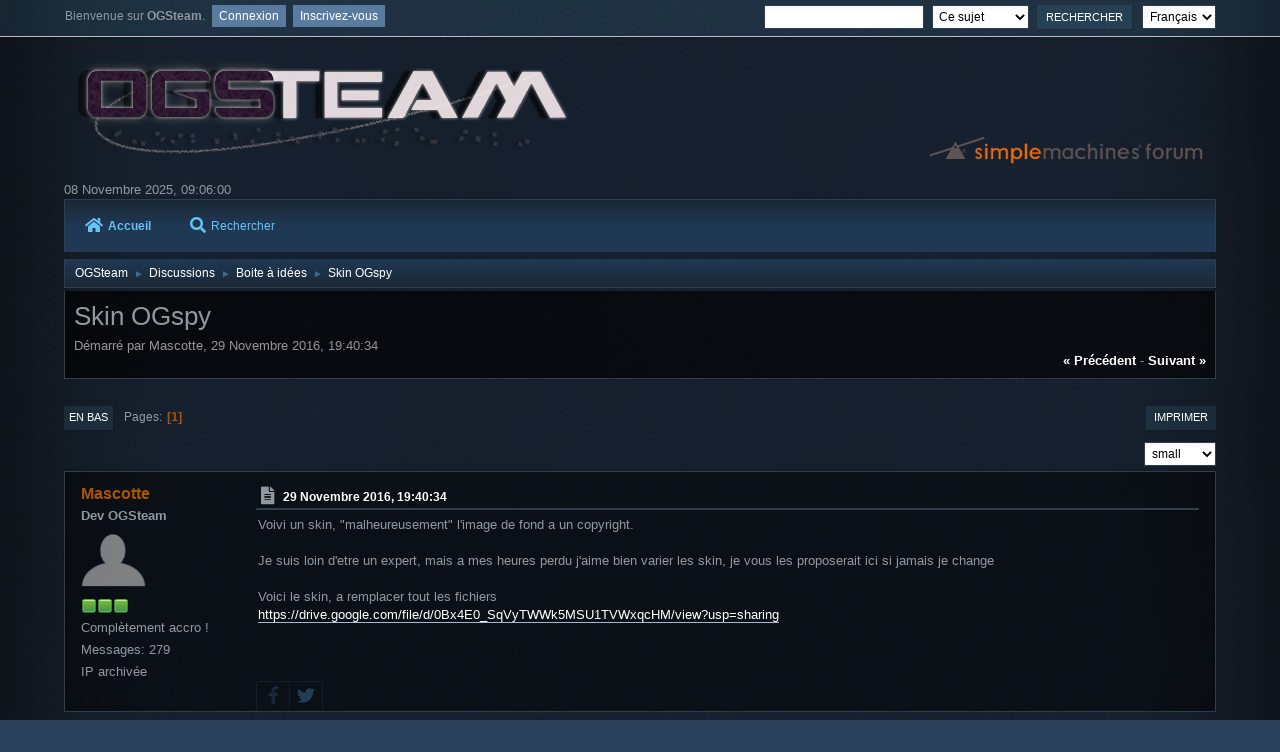

--- FILE ---
content_type: text/html; charset=UTF-8
request_url: https://forum.ogsteam.eu/index.php?PHPSESSID=25bdc5af343f92dfed58274df834002b&topic=1231.0
body_size: 5969
content:
<!DOCTYPE html>
<html lang="fr-FR">
<head>
	<meta charset="UTF-8">
	<link rel="stylesheet" href="https://forum.ogsteam.eu/Themes/Lunarfall/css/minified_15744bc0addfcc5ce4ee6a12bbce104c.css?smf214_1695406365">
	<style>
	img.avatar { max-width: 65px !important; max-height: 65px !important; }
	
	</style>
	<script>
		var smf_theme_url = "https://forum.ogsteam.eu/Themes/Lunarfall";
		var smf_default_theme_url = "https://forum.ogsteam.eu/Themes/default";
		var smf_images_url = "https://forum.ogsteam.eu/Themes/Lunarfall/images";
		var smf_smileys_url = "https://forum.ogsteam.eu/Smileys";
		var smf_smiley_sets = "default,aaron,akyhne,fugue,alienine";
		var smf_smiley_sets_default = "aaron";
		var smf_avatars_url = "https://forum.ogsteam.eu/avatars";
		var smf_scripturl = "https://forum.ogsteam.eu/index.php?PHPSESSID=25bdc5af343f92dfed58274df834002b&amp;";
		var smf_iso_case_folding = false;
		var smf_charset = "UTF-8";
		var smf_session_id = "de98bf9e718cacc3f28acfdeb9e36d33";
		var smf_session_var = "c4c98b0";
		var smf_member_id = 0;
		var ajax_notification_text = 'Chargement...';
		var help_popup_heading_text = 'Un peu perdu? Laissez moi vous expliquer:';
		var banned_text = 'Désolé Invité, vous êtes banni de ce forum&nbsp;!';
		var smf_txt_expand = 'Étendre';
		var smf_txt_shrink = 'Réduire';
		var smf_collapseAlt = 'Cacher';
		var smf_expandAlt = 'Afficher';
		var smf_quote_expand = false;
		var allow_xhjr_credentials = false;
	</script>
	<script src="https://code.jquery.com/jquery-3.6.3.min.js"></script>
	<script src="https://forum.ogsteam.eu/Themes/Lunarfall/scripts/jquery.sceditor.bbcode.min.js?smf214_1695406365"></script>
	<script src="https://forum.ogsteam.eu/Themes/Lunarfall/scripts/minified_f787307a641916616295909795bd7b7f.js?smf214_1695406365"></script>
	<script src="https://forum.ogsteam.eu/Themes/Lunarfall/scripts/minified_9572bf05fc8c1167d8c752409d1134c2.js?smf214_1695406365" defer></script>
	<script>
		var smf_smileys_url = 'https://forum.ogsteam.eu/Smileys/aaron';
		var bbc_quote_from = 'Citation de';
		var bbc_quote = 'Citation';
		var bbc_search_on = 'le';
	var smf_you_sure ='Êtes-vous sûr de vouloir faire cela ?';
	</script>
	<title>Skin OGspy</title>
	<meta name="viewport" content="width=device-width, initial-scale=1">
	<meta property="og:site_name" content="OGSteam">
	<meta property="og:title" content="Skin OGspy">
	<meta name="keywords" content="ogame ogsteam ogspy xtense php help support">
	<meta property="og:url" content="https://forum.ogsteam.eu/index.php?PHPSESSID=25bdc5af343f92dfed58274df834002b&amp;topic=1231.0">
	<meta property="og:description" content="Skin OGspy">
	<meta name="description" content="Skin OGspy">
	<meta name="theme-color" content="#557EA0">
	<link rel="canonical" href="https://forum.ogsteam.eu/index.php?topic=1231.0">
	<link rel="help" href="https://forum.ogsteam.eu/index.php?PHPSESSID=25bdc5af343f92dfed58274df834002b&amp;action=help">
	<link rel="contents" href="https://forum.ogsteam.eu/index.php?PHPSESSID=25bdc5af343f92dfed58274df834002b&amp;">
	<link rel="search" href="https://forum.ogsteam.eu/index.php?PHPSESSID=25bdc5af343f92dfed58274df834002b&amp;action=search">
	<link rel="index" href="https://forum.ogsteam.eu/index.php?PHPSESSID=25bdc5af343f92dfed58274df834002b&amp;board=3.0"><style>.vv_special { display:none; }</style>
</head>
<body id="chrome" class="action_messageindex board_3">
<div id="footerfix">
	<div id="top_section">
			<ul class="floatleft" id="top_info">
				<li class="welcome">
					Bienvenue sur <strong>OGSteam</strong>.
				</li>
				<li class="button_login">
					<a href="https://forum.ogsteam.eu/index.php?PHPSESSID=25bdc5af343f92dfed58274df834002b&amp;action=login" class="open" onclick="return reqOverlayDiv(this.href, 'Connexion', 'login');">
						<span class="main_icons login"></span>
						<span class="textmenu">Connexion</span>
					</a>
				</li>
				<li class="button_signup">
					<a href="https://forum.ogsteam.eu/index.php?PHPSESSID=25bdc5af343f92dfed58274df834002b&amp;action=signup" class="open">
						<span class="main_icons regcenter"></span>
						<span class="textmenu">Inscrivez-vous</span>
					</a>
				</li>
			</ul>
			<form id="languages_form" method="get" class="floatright">
				<select id="language_select" name="language" onchange="this.form.submit()">
					<option value="english">English</option>
					<option value="french" selected="selected">Français</option>
				</select>
				<noscript>
					<input type="submit" value="Exécuter">
				</noscript>
			</form>
			<form id="search_form" class="floatright" action="https://forum.ogsteam.eu/index.php?PHPSESSID=25bdc5af343f92dfed58274df834002b&amp;action=search2" method="post" accept-charset="UTF-8">
				<input type="search" name="search" value="">&nbsp;
				<select name="search_selection">
					<option value="all">Forum entier </option>
					<option value="topic" selected>Ce sujet</option>
					<option value="board">Cette section</option>
				</select>
				<input type="hidden" name="sd_topic" value="1231">
				<input type="submit" name="search2" value="Rechercher" class="button">
				<input type="hidden" name="advanced" value="0">
			</form>
	</div><!-- #top_section -->
	<div id="header">
		<h1 class="forumtitle">
			<a id="top" href="https://forum.ogsteam.eu/index.php?PHPSESSID=25bdc5af343f92dfed58274df834002b&amp;"><img src="https://wiki.ogsteam.eu/lib/exe/fetch.php?media=wiki:logo.png" alt="OGSteam"></a>
		</h1>
		<img id="smflogo" src="https://forum.ogsteam.eu/Themes/Lunarfall/images/smflogo.svg" alt="Simple Machines Forum" title="Simple Machines Forum">
	</div>
	<div id="wrapper">
		<div id="upper_section">
			<div id="inner_section">
				<div id="inner_wrap" class="hide_720">
						<time datetime="2025-11-08T08:06:00Z">08 Novembre 2025, 09:06:00</time>
				</div>
				<a class="mobile_user_menu">
					<i class="fas fa-bars fa-lg"></i>
				</a>
				<div id="main_menu">
					<div id="mobile_user_menu" class="popup_container">
						<div class="popup_window description">
							<div class="popup_heading">Menu principal
								<a href="javascript:void(0);><i class="fa fa-times fa-lg floatright red"></i></a>
							</div>
							
					<ul class="dropmenu menu_nav">
						<li class="button_home">
							<a class="active" href="https://forum.ogsteam.eu/index.php?PHPSESSID=25bdc5af343f92dfed58274df834002b&amp;">
								<i class="fa fa-home fa-lg"></i>Accueil
							</a>
						</li>
						<li class="button_search">
							<a href="https://forum.ogsteam.eu/index.php?PHPSESSID=25bdc5af343f92dfed58274df834002b&amp;action=search">
								<i class="fa fa-search fa-lg"></i>Rechercher
							</a>
						</li>
					</ul><!-- .menu_nav -->
						</div>
					</div>
				</div>
				<div class="navigate_section">
					<ul>
						<li>
							<a href="https://forum.ogsteam.eu/index.php?PHPSESSID=25bdc5af343f92dfed58274df834002b&amp;"><span>OGSteam</span></a>
						</li>
						<li>
							<span class="dividers"> &#9658; </span>
							<a href="https://forum.ogsteam.eu/index.php?PHPSESSID=25bdc5af343f92dfed58274df834002b&amp;#c11"><span>Discussions</span></a>
						</li>
						<li>
							<span class="dividers"> &#9658; </span>
							<a href="https://forum.ogsteam.eu/index.php?PHPSESSID=25bdc5af343f92dfed58274df834002b&amp;board=3.0"><span>Boite à idées</span></a>
						</li>
						<li class="last">
							<span class="dividers"> &#9658; </span>
							<a href="https://forum.ogsteam.eu/index.php?PHPSESSID=25bdc5af343f92dfed58274df834002b&amp;topic=1231.0"><span>Skin OGspy</span></a>
						</li>
					</ul>
				</div><!-- .navigate_section -->
			</div><!-- #inner_section -->
		</div><!-- #upper_section -->
		<div id="content_section">
			<div id="main_content_section">
		<div id="display_head" class="information">
			<h2 class="display_title">
				<span id="top_subject">Skin OGspy</span>
			</h2>
			<p>Démarré par Mascotte, 29 Novembre 2016, 19:40:34</p>
			<span class="nextlinks floatright"><a href="https://forum.ogsteam.eu/index.php?PHPSESSID=25bdc5af343f92dfed58274df834002b&amp;topic=1231.0;prev_next=prev#new">&laquo; précédent</a> - <a href="https://forum.ogsteam.eu/index.php?PHPSESSID=25bdc5af343f92dfed58274df834002b&amp;topic=1231.0;prev_next=next#new">suivant &raquo;</a></span>
		</div><!-- #display_head -->
		
		<div class="pagesection top">
			
		<div class="buttonlist floatright">
			
				<a class="button button_strip_print" href="https://forum.ogsteam.eu/index.php?PHPSESSID=25bdc5af343f92dfed58274df834002b&amp;action=printpage;topic=1231.0"  rel="nofollow">Imprimer</a>
		</div>
			 
			<div class="pagelinks floatleft">
				<a href="#bot" class="button">En bas</a>
				<span class="pages">Pages</span><span class="current_page">1</span> 
			</div>
		</div>
		<div class="mobile_buttons floatright">
			<a class="button mobile_act">Actions de l'utilisateur</a>
			
		</div>
		<div id="font_selector">
			<select id="font_size_select" class="floatright block">
				<option value="xx-small">xx-small</option>
				<option value="x-small">x-small</option>
				<option value="small" selected="selected">small</option>
				<option value="medium">medium</option>
				<option value="large">large</option>
				<option value="x-large">x-large</option>
				<option value="xx-large">xx-large</option>
			</select>
		</div>
		<script>
			$("#font_size_select").change(function() {
				$(".inner").css("font-size", $(this).val());
				if ($(this).val() == "large")
					$(".inner").css("line-height", "1.1em");
				else if ($(this).val() == "x-large")
					$(".inner").css("line-height", "1.2em");
				else if ($(this).val() == "xx-large")
					$(".inner").css("line-height", "1.3em");
			});
		</script>
		<div id="forumposts">
			<form action="https://forum.ogsteam.eu/index.php?PHPSESSID=25bdc5af343f92dfed58274df834002b&amp;action=quickmod2;topic=1231.0" method="post" accept-charset="UTF-8" name="quickModForm" id="quickModForm" onsubmit="return oQuickModify.bInEditMode ? oQuickModify.modifySave('de98bf9e718cacc3f28acfdeb9e36d33', 'c4c98b0') : false">
				<div class="windowbg nopad" id="msg12015">
					
					<div class="post_wrapper">
						<div class="poster">
							<h4>
								<a href="https://forum.ogsteam.eu/index.php?PHPSESSID=25bdc5af343f92dfed58274df834002b&amp;action=profile;u=422" title="Voir le profil de Mascotte">Mascotte</a>
							</h4>
							<ul class="user_info">
								<li class="membergroup">Dev OGSteam</li>
								<li class="avatar">
									<a href="https://forum.ogsteam.eu/index.php?PHPSESSID=25bdc5af343f92dfed58274df834002b&amp;action=profile;u=422"><img class="avatar" src="https://forum.ogsteam.eu/avatars/default.png" alt=""></a>
								</li>
								<li class="icons"><img src="https://forum.ogsteam.eu/Themes/Lunarfall/images/membericons/iconmod.png" alt="*"><img src="https://forum.ogsteam.eu/Themes/Lunarfall/images/membericons/iconmod.png" alt="*"><img src="https://forum.ogsteam.eu/Themes/Lunarfall/images/membericons/iconmod.png" alt="*"></li>
								<li class="postgroup">Complètement accro !</li>
								<li class="postcount">Messages: 279</li>
								<li class="poster_ip">IP archivée</li>
							</ul>
						</div><!-- .poster -->
						<div class="postarea">
							<div class="keyinfo">
								<div id="subject_12015" class="subject_title subject_hidden">
									<a href="https://forum.ogsteam.eu/index.php?PHPSESSID=25bdc5af343f92dfed58274df834002b&amp;msg=12015" rel="nofollow">Skin OGspy</a>
								</div>
								<h5>
									<span class="messageicon">
										<i  class="fa-xx fas fa-lg"></i>
									</span>
									<a href="https://forum.ogsteam.eu/index.php?PHPSESSID=25bdc5af343f92dfed58274df834002b&amp;msg=12015" rel="nofollow" title="Skin OGspy" class="smalltext">29 Novembre 2016, 19:40:34</a>
									<span class="page_number floatright">
										 
									</span>
									<span class="smalltext modified floatright" id="modified_12015">
									</span>
								</h5>
								<div id="msg_12015_quick_mod"></div>
							</div><!-- .keyinfo -->
							<div class="post">
								<div class="inner" data-msgid="12015" id="msg_12015">
									Voivi un skin, &quot;malheureusement&quot; l'image de fond a un copyright.<br /><br />Je suis loin d'etre un expert, mais a mes heures perdu j'aime bien varier les skin, je vous les proposerait ici si jamais je change<br /><br />Voici le skin, a remplacer tout les fichiers<br /><a href="https://drive.google.com/file/d/0Bx4E0_SqVyTWWk5MSU1TVWxqcHM/view?usp=sharing" class="bbc_link" target="_blank" rel="noopener">https://drive.google.com/file/d/0Bx4E0_SqVyTWWk5MSU1TVWxqcHM/view?usp=sharing</a><br />
								</div>
							</div><!-- .post -->
							<div class="under_message">
								<ul class="floatleft">
								</ul>
							</div><!-- .under_message -->
						</div><!-- .postarea -->
						<div class="moderatorbar">
	<ul class="post_socialshare qbuttons">
		<li><a href="//facebook.com/sharer/sharer.php?u=https://forum.ogsteam.eu/index.php?topic=1231.0;msg=12015" target="_blank" title="Share on Facebook"><i class="fab fa-facebook-f fa-lg fa-fw"></i></a></li>
		<li><a href="//twitter.com/share?text=Skin OGspy&url=https://forum.ogsteam.eu/index.php?topic=1231.0;msg=12015" title="Share on Twitter"><i class="fab fa-twitter fa-lg fa-fw"></i></a></li>
	</ul>
						</div><!-- .moderatorbar -->
					</div><!-- .post_wrapper -->
				</div><!-- $message[css_class] -->
				<div class="windowbg nopad" id="msg12093">
					
					
					<div class="post_wrapper">
						<div class="poster">
							<h4>
								<a href="https://forum.ogsteam.eu/index.php?PHPSESSID=25bdc5af343f92dfed58274df834002b&amp;action=profile;u=1344" title="Voir le profil de Franco Baresi">Franco Baresi</a>
							</h4>
							<ul class="user_info">
								<li class="avatar">
									<a href="https://forum.ogsteam.eu/index.php?PHPSESSID=25bdc5af343f92dfed58274df834002b&amp;action=profile;u=1344"><img class="avatar" src="https://forum.ogsteam.eu/avatars/default.png" alt=""></a>
								</li>
								<li class="icons"><img src="https://forum.ogsteam.eu/Themes/Lunarfall/images/membericons/icon.png" alt="*"></li>
								<li class="postgroup">Bleusaille</li>
								<li class="postcount">Messages: 8</li>
								<li class="poster_ip">IP archivée</li>
							</ul>
						</div><!-- .poster -->
						<div class="postarea">
							<div class="keyinfo">
								<div id="subject_12093" class="subject_title subject_hidden">
									<a href="https://forum.ogsteam.eu/index.php?PHPSESSID=25bdc5af343f92dfed58274df834002b&amp;msg=12093" rel="nofollow">Re : Skin OGspy</a>
								</div>
								<h5>
									<span class="messageicon">
										<i  class="fa-xx fas fa-lg"></i>
									</span>
									<a href="https://forum.ogsteam.eu/index.php?PHPSESSID=25bdc5af343f92dfed58274df834002b&amp;msg=12093" rel="nofollow" title="Réponse #1 - Re : Skin OGspy" class="smalltext">09 Janvier 2017, 19:08:46</a>
									<span class="page_number floatright">
										 #1 
									</span>
									<span class="smalltext modified floatright" id="modified_12093">
									</span>
								</h5>
								<div id="msg_12093_quick_mod"></div>
							</div><!-- .keyinfo -->
							<div class="post">
								<div class="inner" data-msgid="12093" id="msg_12093">
									Bonsoir,<br /><br />Je viens de l'installer et je trouve que cela fait plus moderne.<br /><br />Merci!
								</div>
							</div><!-- .post -->
							<div class="under_message">
								<ul class="floatleft">
								</ul>
							</div><!-- .under_message -->
						</div><!-- .postarea -->
						<div class="moderatorbar">
	<ul class="post_socialshare qbuttons">
		<li><a href="//facebook.com/sharer/sharer.php?u=https://forum.ogsteam.eu/index.php?topic=1231.0;msg=12093" target="_blank" title="Share on Facebook"><i class="fab fa-facebook-f fa-lg fa-fw"></i></a></li>
		<li><a href="//twitter.com/share?text=Re : Skin OGspy&url=https://forum.ogsteam.eu/index.php?topic=1231.0;msg=12093" title="Share on Twitter"><i class="fab fa-twitter fa-lg fa-fw"></i></a></li>
	</ul>
						</div><!-- .moderatorbar -->
					</div><!-- .post_wrapper -->
				</div><!-- $message[css_class] -->
				<div class="windowbg nopad" id="msg12235">
					
					
					<div class="post_wrapper">
						<div class="poster">
							<h4>
								<a href="https://forum.ogsteam.eu/index.php?PHPSESSID=25bdc5af343f92dfed58274df834002b&amp;action=profile;u=3" title="Voir le profil de DarkNoon">DarkNoon</a>
							</h4>
							<ul class="user_info">
								<li class="membergroup">Administrator</li>
								<li class="avatar">
									<a href="https://forum.ogsteam.eu/index.php?PHPSESSID=25bdc5af343f92dfed58274df834002b&amp;action=profile;u=3"><img class="avatar" src="https://forum.ogsteam.eu/custom_avatar/avatar_3_1523519460.png" alt=""></a>
								</li>
								<li class="icons"><img src="https://forum.ogsteam.eu/Themes/Lunarfall/images/membericons/iconadmin.png" alt="*"><img src="https://forum.ogsteam.eu/Themes/Lunarfall/images/membericons/iconadmin.png" alt="*"><img src="https://forum.ogsteam.eu/Themes/Lunarfall/images/membericons/iconadmin.png" alt="*"><img src="https://forum.ogsteam.eu/Themes/Lunarfall/images/membericons/iconadmin.png" alt="*"><img src="https://forum.ogsteam.eu/Themes/Lunarfall/images/membericons/iconadmin.png" alt="*"></li>
								<li class="postgroup">Complètement accro !</li>
								<li class="postcount">Messages: 2633</li>
								<li class="blurb">Retraité Actif</li>
								<li class="profile">
									<ol class="profile_icons">
										<li><a href="https://ogspy.fr" title="Hébergement de serveurs OGSpy" target="_blank" rel="noopener"><i class="fa fa-globe fa-lg" title="Hébergement de serveurs OGSpy"></i></a></li>
									</ol>
								</li><!-- .profile -->
								<li class="custom cust_loca">Emplacement: Montpellier</li>
								<li class="poster_ip">IP archivée</li>
							</ul>
						</div><!-- .poster -->
						<div class="postarea">
							<div class="keyinfo">
								<div id="subject_12235" class="subject_title subject_hidden">
									<a href="https://forum.ogsteam.eu/index.php?PHPSESSID=25bdc5af343f92dfed58274df834002b&amp;msg=12235" rel="nofollow">Re : Skin OGspy</a>
								</div>
								<h5>
									<span class="messageicon">
										<i  class="fa-xx fas fa-lg"></i>
									</span>
									<a href="https://forum.ogsteam.eu/index.php?PHPSESSID=25bdc5af343f92dfed58274df834002b&amp;msg=12235" rel="nofollow" title="Réponse #2 - Re : Skin OGspy" class="smalltext">10 Décembre 2017, 22:05:43</a>
									<span class="page_number floatright">
										 #2 
									</span>
									<span class="smalltext modified floatright" id="modified_12235">
									</span>
								</h5>
								<div id="msg_12235_quick_mod"></div>
							</div><!-- .keyinfo -->
							<div class="post">
								<div class="inner" data-msgid="12235" id="msg_12235">
									Hello Mascotte!<br /><br />Tu aurais un screenshot du thème ?
								</div>
							</div><!-- .post -->
							<div class="under_message">
								<ul class="floatleft">
								</ul>
							</div><!-- .under_message -->
						</div><!-- .postarea -->
						<div class="moderatorbar">
							<div class="signature" id="msg_12235_signature">
								Héberger votre OGSpy : <a href="https://ogspy.fr%20&#39;" class="bbc_link" target="_blank" rel="noopener">Hébergement</a>
							</div>
	<ul class="post_socialshare qbuttons">
		<li><a href="//facebook.com/sharer/sharer.php?u=https://forum.ogsteam.eu/index.php?topic=1231.0;msg=12235" target="_blank" title="Share on Facebook"><i class="fab fa-facebook-f fa-lg fa-fw"></i></a></li>
		<li><a href="//twitter.com/share?text=Re : Skin OGspy&url=https://forum.ogsteam.eu/index.php?topic=1231.0;msg=12235" title="Share on Twitter"><i class="fab fa-twitter fa-lg fa-fw"></i></a></li>
	</ul>
						</div><!-- .moderatorbar -->
					</div><!-- .post_wrapper -->
				</div><!-- $message[css_class] -->
			</form>
		</div><!-- #forumposts -->
		<div class="mobile_buttons floatright">
			<a class="button mobile_act">Actions de l'utilisateur</a>
			
		</div>
		<div class="pagesection">
			
		<div class="buttonlist floatright">
			
				<a class="button button_strip_print" href="https://forum.ogsteam.eu/index.php?PHPSESSID=25bdc5af343f92dfed58274df834002b&amp;action=printpage;topic=1231.0"  rel="nofollow">Imprimer</a>
		</div>
			 
			<div class="pagelinks floatleft">
				<a href="#main_content_section" class="button" id="bot">En haut</a>
				<span class="pages">Pages</span><span class="current_page">1</span> 
			</div>
		</div>
				<div class="navigate_section">
					<ul>
						<li>
							<a href="https://forum.ogsteam.eu/index.php?PHPSESSID=25bdc5af343f92dfed58274df834002b&amp;"><span>OGSteam</span></a>
						</li>
						<li>
							<span class="dividers"> &#9658; </span>
							<a href="https://forum.ogsteam.eu/index.php?PHPSESSID=25bdc5af343f92dfed58274df834002b&amp;#c11"><span>Discussions</span></a>
						</li>
						<li>
							<span class="dividers"> &#9658; </span>
							<a href="https://forum.ogsteam.eu/index.php?PHPSESSID=25bdc5af343f92dfed58274df834002b&amp;board=3.0"><span>Boite à idées</span></a>
						</li>
						<li class="last">
							<span class="dividers"> &#9658; </span>
							<a href="https://forum.ogsteam.eu/index.php?PHPSESSID=25bdc5af343f92dfed58274df834002b&amp;topic=1231.0"><span>Skin OGspy</span></a>
						</li>
					</ul>
				</div><!-- .navigate_section -->
		<div id="moderationbuttons">
			
		</div>
		<div id="display_jump_to"></div>
		<div id="mobile_action" class="popup_container">
			<div class="popup_window description">
				<div class="popup_heading">
					Actions de l'utilisateur
					<a href="javascript:void(0);"><i class="fa fa-times fa-lg floatright"></i></a>
				</div>
				
		<div class="buttonlist">
			
				<a class="button button_strip_print" href="https://forum.ogsteam.eu/index.php?PHPSESSID=25bdc5af343f92dfed58274df834002b&amp;action=printpage;topic=1231.0"  rel="nofollow">Imprimer</a>
		</div>
			</div>
		</div>
		<script>
			if ('XMLHttpRequest' in window)
			{
				var oQuickModify = new QuickModify({
					sScriptUrl: smf_scripturl,
					sClassName: 'quick_edit',
					bShowModify: true,
					iTopicId: 1231,
					sTemplateBodyEdit: '\n\t\t\t\t\t\t<div id="quick_edit_body_container">\n\t\t\t\t\t\t\t<div id="error_box" class="error"><' + '/div>\n\t\t\t\t\t\t\t<textarea class="editor" name="message" rows="12" tabindex="1">%body%<' + '/textarea><br>\n\t\t\t\t\t\t\t<input type="hidden" name="c4c98b0" value="de98bf9e718cacc3f28acfdeb9e36d33">\n\t\t\t\t\t\t\t<input type="hidden" name="topic" value="1231">\n\t\t\t\t\t\t\t<input type="hidden" name="msg" value="%msg_id%">\n\t\t\t\t\t\t\t<div class="righttext quickModifyMargin">\n\t\t\t\t\t\t\t\t<input type="submit" name="post" value="Enregistrer" tabindex="2" onclick="return oQuickModify.modifySave(\'de98bf9e718cacc3f28acfdeb9e36d33\', \'c4c98b0\');" accesskey="s" class="button"> <input type="submit" name="cancel" value="Annuler" tabindex="3" onclick="return oQuickModify.modifyCancel();" class="button">\n\t\t\t\t\t\t\t<' + '/div>\n\t\t\t\t\t\t<' + '/div>',
					sTemplateSubjectEdit: '<input type="text" name="subject" value="%subject%" size="80" maxlength="80" tabindex="4">',
					sTemplateBodyNormal: '%body%',
					sTemplateSubjectNormal: '<a hr'+'ef="' + smf_scripturl + '?topic=1231.msg%msg_id%#msg%msg_id%" rel="nofollow">%subject%<' + '/a>',
					sTemplateTopSubject: '%subject%',
					sTemplateReasonEdit: 'Raison de l\'édition: <input type="text" name="modify_reason" value="%modify_reason%" size="80" maxlength="80" tabindex="5" class="quickModifyMargin">',
					sTemplateReasonNormal: '%modify_text',
					sErrorBorderStyle: '1px solid red'
				});

				aJumpTo[aJumpTo.length] = new JumpTo({
					sContainerId: "display_jump_to",
					sJumpToTemplate: "<label class=\"smalltext jump_to\" for=\"%select_id%\">Aller à<" + "/label> %dropdown_list%",
					iCurBoardId: 3,
					iCurBoardChildLevel: 0,
					sCurBoardName: "Boite à idées",
					sBoardChildLevelIndicator: "==",
					sBoardPrefix: "=> ",
					sCatSeparator: "-----------------------------",
					sCatPrefix: "",
					sGoButtonLabel: "Exécuter"
				});

				aIconLists[aIconLists.length] = new IconList({
					sBackReference: "aIconLists[" + aIconLists.length + "]",
					sIconIdPrefix: "msg_icon_",
					sScriptUrl: smf_scripturl,
					bShowModify: true,
					iBoardId: 3,
					iTopicId: 1231,
					sSessionId: smf_session_id,
					sSessionVar: smf_session_var,
					sLabelIconList: "Icône du message",
					sBoxBackground: "transparent",
					sBoxBackgroundHover: "#ffffff",
					iBoxBorderWidthHover: 1,
					sBoxBorderColorHover: "#adadad" ,
					sContainerBackground: "#ffffff",
					sContainerBorder: "1px solid #adadad",
					sItemBorder: "1px solid #ffffff",
					sItemBorderHover: "1px dotted gray",
					sItemBackground: "transparent",
					sItemBackgroundHover: "#e0e0f0"
				});
			}
		</script>
			<script>
				var verificationpostHandle = new smfCaptcha("https://forum.ogsteam.eu/index.php?PHPSESSID=25bdc5af343f92dfed58274df834002b&amp;action=verificationcode;vid=post;rand=fe6ade1848746000add7aba73df3ec89", "post", 1);
			</script>
			</div><!-- #main_content_section -->
		</div><!-- #content_section -->
	</div><!-- #wrapper -->
</div><!-- #footerfix -->
	<div id="footer">
		<ul>
			<li class="floatright"><a href="https://forum.ogsteam.eu/index.php?PHPSESSID=25bdc5af343f92dfed58274df834002b&amp;action=help">Aide</a> | <a href="https://forum.ogsteam.eu/index.php?PHPSESSID=25bdc5af343f92dfed58274df834002b&amp;action=agreement">Termes et Règles</a> | <a href="#top_section">En haut &#9650;</a></li>
			<li class="copyright"><a href="https://forum.ogsteam.eu/index.php?PHPSESSID=25bdc5af343f92dfed58274df834002b&amp;action=credits" title="License" target="_blank" rel="noopener">SMF 2.1.4 &copy; 2023</a>, <a href="https://www.simplemachines.org" title="Simple Machines" target="_blank" rel="noopener">Simple Machines</a></li>
		</ul>
	</div><!-- #footer -->
<script>
window.addEventListener("DOMContentLoaded", function() {
	function triggerCron()
	{
		$.get('https://forum.ogsteam.eu' + "/cron.php?ts=1762589160");
	}
	window.setTimeout(triggerCron, 1);
		$.sceditor.locale["fr"] = {
			"Width (optional):": "Largeur (optionnel):",
			"Height (optional):": "Hauteur (optionnel):",
			"Insert": "Insérer",
			"Description (optional):": "Description (optionnel)",
			"Rows:": "Lignes:",
			"Cols:": "Colonnes:",
			"URL:": "URL:",
			"E-mail:": "Courriel:",
			"Video URL:": "URL de la vidéo:",
			"More": "Plus",
			"Close": "Fermer",
			dateFormat: "day/month/year"
		};
});
</script>
</body>
</html>